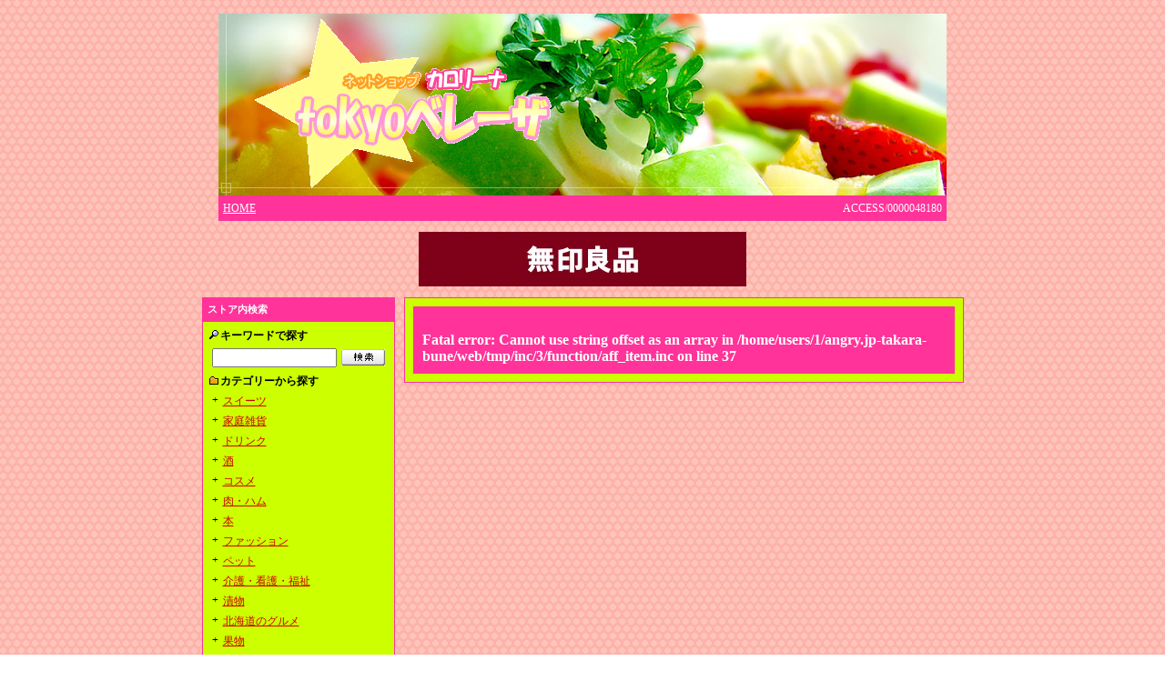

--- FILE ---
content_type: text/html
request_url: http://takara-bune.com/tokyo-japan/aff_item/?num=130720&ctg=3636
body_size: 2703
content:
<HTML>
<HEAD>
<TITLE>Amazonのお得な情報満載のネットショップカロリーナ</TITLE>
<META http-equiv="Content-Type" content="text/html; charset=EUC-JP">
<meta name="description" content="インターネットショッピング/オンラインショップのAmazonのお得な情報満載のネットショップカロリーナです。">
<meta name="keywords" content="ファッション,アパレル,バック,食品,グルメ,スイーツ,美容,コスメ">
<LINK rel="stylesheet" href="../../tmp/css/common.css" type="text/css">
<LINK rel="stylesheet" href="../../tmp/css/common.css" type="text/css">
</HEAD>

<BODY  text="#000000" link="#CC0000" vlink="#FF0000" alink="#FF0033" background="../../tmp/image/color/pink/bg/3.gif"  leftmargin="0" topmargin="0" marginwidth="0" marginheight="0">
<DIV align="center"><A name="top"></A><IMG src="../../tmp/image/common/spacer.gif" width="1" height="15" alt=""><BR>
<!--ヘッダ -->
<TABLE width="800" border="0" cellspacing="0" cellpadding="0" background="../../tmp/image/head/8.jpg" height="200">
<TR>
<TD valign="bottom"><IMG src="../../tmp/image/db_image_gif.php?t=user&f=logo&w=id&i=tokyo-japan" alt="Amazonのお得な情報満載のネットショップカロリーナ"></TD>
</TR>
</TABLE>
<!--足跡・アクセス数 -->
<TABLE width="800" border="0" cellspacing="5" cellpadding="0" bgcolor="FF3399">
<TR> 
<TD align="left" class="text_m"><a href="../"><font color="#FFFFFF">HOME</font></a></TD>
<TD align="right" class="text_m"><font color="#FFFFFF">ACCESS/0000048180</font></TD>
</TR>
</TABLE>
<IMG src="../../tmp/image/common/spacer.gif" width="1" height="10" alt=""><BR>
<!--フリースペース-->
<a href="https://hb.afl.rakuten.co.jp/hgc/464eb558.8fd49d12.14d5c90b.08fe2c9a/?pc=https%3A%2F%2Fwww.rakuten.co.jp%2Fmujirushi-ryohin%2F&link_type=pict&ut=eyJwYWdlIjoic2hvcCIsInR5cGUiOiJwaWN0IiwiY29sIjoxLCJjYXQiOjEsImJhbiI6MTk0MTc3MywiYW1wIjpmYWxzZX0%3D" target="_blank" rel="nofollow sponsored noopener" style="word-wrap:break-word;"><img src="https://hbb.afl.rakuten.co.jp/hlb/464eb558.8fd49d12.14d5c90b.08fe2c9a/?sid=1&shop=mujirushi-ryohin&size=1&kind=2&me_id=1385909&me_adv_id=1941773&t=logo" border="0" style="margin:2px" alt="" title=""></a>


<br>
<img src="../tmp/image/common/spacer.gif" width="1" height="10" alt=""><br>
<table width="800" border="0" cellspacing="0" cellpadding="0">
<tr> 
<td valign="top"> 
<table width="175" border="0" cellspacing="1" cellpadding="5" bgcolor="#FF3399">
<tr>
<td class="link_s"><font color="#FFFFFF"><b>ストア内検索</b></font></td>
</tr>
<tr>
<td bgcolor="#CCFF00"><img src="../../tmp/image/temp4/search_list.gif" width="14" height="14" alt=""><b class="link_m">キーワードで探す</b><br>
<FORM name="search" method="get" action="../search/">
<TABLE width="100%" border="0" cellspacing="5" cellpadding="0">
<TR> 
<TD><INPUT type="text" name="k" maxlength="100" size="15"></TD>
<TD><IMG src="../../tmp/image/common/btn_search.gif" width="48" height="18" alt="検索" onClick="search.submit();return false;"></TD>
</TR>
</TABLE>
</FORM>
<img src="../../tmp/image/temp4/category_list.gif" width="14" height="14" alt=""><b class="link_m">カテゴリーから探す</b><br>
<table border="0" cellspacing="5" cellpadding="0">
<TR> 
<TD class="link_m" valign="top">+</TD>
<TD class="link_m"><A href="../category/?num=1965">スイーツ</A><BR>
</TD>
</TR>
<TR> 
<TD class="link_m" valign="top">+</TD>
<TD class="link_m"><A href="../category/?num=1984">家庭雑貨</A><BR>
</TD>
</TR>
<TR> 
<TD class="link_m" valign="top">+</TD>
<TD class="link_m"><A href="../category/?num=3060">ドリンク</A><BR>
</TD>
</TR>
<TR> 
<TD class="link_m" valign="top">+</TD>
<TD class="link_m"><A href="../category/?num=3096">酒</A><BR>
</TD>
</TR>
<TR> 
<TD class="link_m" valign="top">+</TD>
<TD class="link_m"><A href="../category/?num=3158">コスメ</A><BR>
</TD>
</TR>
<TR> 
<TD class="link_m" valign="top">+</TD>
<TD class="link_m"><A href="../category/?num=3636">肉・ハム</A><BR>
</TD>
</TR>
<TR> 
<TD class="link_m" valign="top">+</TD>
<TD class="link_m"><A href="../category/?num=5024">本</A><BR>
</TD>
</TR>
<TR> 
<TD class="link_m" valign="top">+</TD>
<TD class="link_m"><A href="../category/?num=4501">ファッション</A><BR>
</TD>
</TR>
<TR> 
<TD class="link_m" valign="top">+</TD>
<TD class="link_m"><A href="../category/?num=4964">ペット</A><BR>
</TD>
</TR>
<TR> 
<TD class="link_m" valign="top">+</TD>
<TD class="link_m"><A href="../category/?num=5843">介護・看護・福祉</A><BR>
</TD>
</TR>
<TR> 
<TD class="link_m" valign="top">+</TD>
<TD class="link_m"><A href="../category/?num=7437">漬物</A><BR>
</TD>
</TR>
<TR> 
<TD class="link_m" valign="top">+</TD>
<TD class="link_m"><A href="../category/?num=7450">北海道のグルメ</A><BR>
</TD>
</TR>
<TR> 
<TD class="link_m" valign="top">+</TD>
<TD class="link_m"><A href="../category/?num=5653">果物</A><BR>
</TD>
</TR>
<TR> 
<TD class="link_m" valign="top">+</TD>
<TD class="link_m"><A href="../category/?num=7466">食品通販</A><BR>
</TD>
</TR>
<TR> 
<TD class="link_m" valign="top">+</TD>
<TD class="link_m"><A href="../category/?num=5771">調味料</A><BR>
</TD>
</TR>
<TR> 
<TD class="link_m" valign="top">+</TD>
<TD class="link_m"><A href="../category/?num=5803">米</A><BR>
</TD>
</TR>
<TR> 
<TD class="link_m" valign="top">+</TD>
<TD class="link_m"><A href="../category/?num=7474">ギフト</A><BR>
</TD>
</TR>
<TR> 
<TD class="link_m" valign="top">+</TD>
<TD class="link_m"><A href="../category/?num=7475">ベビー用品</A><BR>
</TD>
</TR>
<TR> 
<TD class="link_m" valign="top">+</TD>
<TD class="link_m"><A href="../category/?num=5864">麺類</A><BR>
</TD>
</TR>
<TR> 
<TD class="link_m" valign="top">+</TD>
<TD class="link_m"><A href="../category/?num=7478">エンタメ</A><BR>
</TD>
</TR>
<TR> 
<TD class="link_m" valign="top">+</TD>
<TD class="link_m"><A href="../category/?num=5924">魚</A><BR>
</TD>
</TR>
<TR> 
<TD class="link_m" valign="top">+</TD>
<TD class="link_m"><A href="../category/?num=7476">園芸</A><BR>
</TD>
</TR>
<TR> 
<TD class="link_m" valign="top">+</TD>
<TD class="link_m"><A href="../category/?num=7477">寝具</A><BR>
</TD>
</TR>
<TR> 
<TD class="link_m" valign="top">+</TD>
<TD class="link_m"><A href="../category/?num=7455">玩具</A><BR>
</TD>
</TR>
<TR> 
<TD class="link_m" valign="top">+</TD>
<TD class="link_m"><A href="../category/?num=6192">アウトドアー</A><BR>
</TD>
</TR>
<TR> 
<TD class="link_m" valign="top">+</TD>
<TD class="link_m"><A href="../category/?num=6299">インテリア</A><BR>
</TD>
</TR>
<TR> 
<TD class="link_m" valign="top">+</TD>
<TD class="link_m"><A href="../category/?num=6333">レトルト食品</A><BR>
</TD>
</TR>
<TR> 
<TD class="link_m" valign="top">+</TD>
<TD class="link_m"><A href="../category/?num=7473">福袋</A><BR>
</TD>
</TR>
<TR> 
<TD class="link_m" valign="top">+</TD>
<TD class="link_m"><A href="../category/?num=6808">旅行</A><BR>
</TD>
</TR>
<TR> 
<TD class="link_m" valign="top">+</TD>
<TD class="link_m"><A href="../category/?num=6922">アウトレット</A><BR>
</TD>
</TR>
</table>
</td>
</tr>
</table>
<img src="../tmp/image/common/spacer.gif" width="1" height="10" alt=""><br>
<table width="175" border="0" cellspacing="1" cellpadding="5" bgcolor="#FF3399">
<tr> 
<td class="link_s"><font color="#FFFFFF"><b>コンテンツ</b></font></td>
</tr>
<tr> 
<td bgcolor="#CCFF00"> 
<table width="100%" border="0" cellspacing="5" cellpadding="0">
<TR> 
<TD class="link_m"><A href="../owner/">オーナー情報</A></TD>
</TR>
<TR> 
<TD class="link_m"><A href="../column/">店長のつぶやき</A></TD>
</TR>
</table>
</td>
</tr>
</table>
<img src="../../tmp/image/common/spacer.gif" width="1" height="10" alt=""><br>
<table width="175" border="0" cellspacing="1" cellpadding="5" bgcolor="#FF3399">
<tr> 
<td class="link_s"><font color="#FFFFFF"><b>ショッピングカート</b></font></td>
</tr>
<tr> 
<td bgcolor="#CCFF00"> 
<table width="100%" border="0" cellspacing="5" cellpadding="0">
<tr> 
<td class="text_m">カートに商品は入っていません。</td>
</tr>
</table>
</td>
</tr>
</table>
<img src="../../tmp/image/common/spacer.gif" width="1" height="10" alt=""><br>
<table width="175" border="0" cellspacing="1" cellpadding="5" bgcolor="#FF3399">
<tr> 
<td class="link_s"><font color="#FFFFFF"><b>リンク</b></font></td>
</tr>
<tr> 
<td bgcolor="#CCFF00"> 
<TABLE width="100%" border="0" cellspacing="5" cellpadding="0">
<TR> 
<TD class="link_m"><A href="http://plaza.rakuten.co.jp/piero2009/">オフィシャルサイト</A></TD>
</TR>
</TABLE>
<TABLE width="100%" border="0" cellspacing="5" cellpadding="0">
<TR> 
<TD class="link_m"><A href="http://ecustom.listing.rakuten.co.jp/rms/sd/ecustom/mall?g=100283&amp;nm=%BA%A3%CF%C3%C2%EA%A4%CE%A5%B9%" target="_blank">カロリーナのスイーツ通販</A></TD>
</TR>
<TR> 
<TD class="link_m"><A href="http://www.amazon.co.jp/b?_encoding=UTF8&amp;site-redirect=&amp;node=57239051&amp;tag=yasu1419-22&amp;linkCode=ur2&amp;c" target="_blank">食品のデパートtokyoベレーザ何でもそろいます</A></TD>
</TR>
</TABLE>
</td>
</tr>
</table>
<IMG src="../../tmp/image/common/spacer.gif" width="1" height="10" alt=""><BR>
<!--フリースペース-->
<a href="https://click.linksynergy.com/fs-bin/click?id=pP3sXmpvRLs&offerid=1538530.51&type=4&subid=0"><IMG alt="Yogibo(ヨギボー)" border="0" src="https://cdn.shopify.com/s/files/1/0718/7143/0972/files/160_600_googledisp_pc.jpg"></a><IMG border="0" width="1" height="1" src="https://ad.linksynergy.com/fs-bin/show?id=pP3sXmpvRLs&bids=1538530.51&type=4&subid=0"><br />

<a href="https://click.linksynergy.com/fs-bin/click?id=pP3sXmpvRLs&offerid=1674601.79&type=4&subid=0"><IMG alt="トリバゴ" border="0" src="https://storage.googleapis.com/trv-mkt-mios-prod-assets/japan/Rakuten%20JP/160x600.jpg"></a><IMG border="0" width="1" height="1" src="https://ad.linksynergy.com/fs-bin/show?id=pP3sXmpvRLs&bids=1674601.79&type=4&subid=0">

<br>
<img src="../tmp/image/common/spacer.gif" width="1" height="10" alt=""><br>
</td>
<td><img src="../../tmp/image/common/spacer.gif" width="10" height="1" alt=""></td>
<td valign="top">
<table width="615" border="0" cellspacing="1" cellpadding="9" bgcolor="#FF3399">
<tr>
<td bgcolor="#CCFF00">

<!---内容--->
<TABLE width="100%" border="0" cellspacing="0" cellpadding="10" bgcolor="#FF3399">
<TR> 
<TD class="title_b"><B><FONT color="#FFFFFF"><br />
<b>Fatal error</b>:  Cannot use string offset as an array in <b>/home/users/1/angry.jp-takara-bune/web/tmp/inc/3/function/aff_item.inc</b> on line <b>37</b><br />


--- FILE ---
content_type: text/css
request_url: http://takara-bune.com/tmp/css/common.css
body_size: 201
content:
.link_m {  font-size: 12px}
.text_m {  font-size: 12px; line-height: 18px}
.copy {  font-size: 11px; color: #FFFFFF}
FORM {  margin-top: 0px; margin-right: 0px; margin-bottom: 0px; margin-left: 0px; padding-top: 0px; padding-right: 0px; padding-bottom: 0px; padding-left: 0px}
.text_s {  font-size: 11px; line-height: 22px}
.link_s {  font-size: 11px}
.submit {  width: 100px; font-size: 11px; margin-top: 0px; margin-right: 0px; margin-bottom: 0px; margin-left: 0px; padding-top: 0px; padding-right: 0px; padding-bottom: 0px; padding-left: 0px; line-height: 18px; height: 22px}
